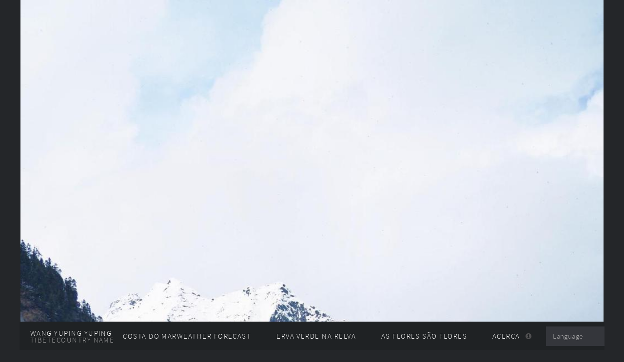

--- FILE ---
content_type: text/html; charset=utf-8
request_url: https://www.wangyuping.com/pt/album/10/84.html
body_size: 1906
content:
<!DOCTYPE html><html lang="zh-hans"><head>
    <meta charset="utf-8">
    <!-- Baidu tag -->
    <meta name="baidu-site-verification" content="codeva-3WVRza1lLF">
    <!-- Sogou tag -->
    <meta name="sogou_site_verification" content="FAYhinQOVn">
    <!-- 360 tag -->
    <meta name="360-site-verification" content="0b6bd2be1e78e38ff73372bcafa37435">
    <!-- Bing tag -->
    <meta name="msvalidate.01" content="306145E20DFB2BDE8A6046D227E83062">
    <!-- Google tag (gtag.js) -->
    
    
    


    <title>TibeteCountry name - Neve - Montanhas cobertas podem ser vistas no topo da floresta verde - Wang Yuping Yuping</title>
    <meta name="description" content="Neve" -="" montanhas="" cobertas="" podem="" ser="" vistas="" no="" topo="" da="" floresta="" verde="">
    
    <meta name="viewport" content="width=device-width, initial-scale=1, shrink-to-fit=no">
    <meta name="keywords" content="Fotografia paisagística, cenário natural, fotografia, blogue fotográfico">
    <meta name="author" content="Zhou Jianyu Zhou Jianyu">

    <link rel="shortcut icon" type="image/png" href="/static/icon/favicon.ico">

    
    
    
    


    <meta property="og:title" content="Wang Yuping Yuping">
    <meta property="og:description" content="Fotografia paisagística, cenário natural, fotografia, blogue fotográfico">
    <meta property="og:type" content="website">
    <meta property="og:url" content="https://www.wangyuping.com">
    
    <meta property="og:site_name" content="Wang Yuping Yuping">


    <meta name="robots" content="index,follow">
    <meta name="referrer" content="origin-when-cross-origin">


    
    


    <link rel="stylesheet" href="/static/css/custom.min.a96cc832674a9bb7a7e061dd91c9a1800f39f12d8f452048fe67251735eca680.css">

</head>
<body class="">
<div id="wrapper">
    <!-- /templates/header.html -->


<!-- 导航栏 -->
<header id="header">
    <h1>


        <a href="/pt"><strong>Wang Yuping Yuping</strong></a>
        
            <br> <a href="/pt/album/10">TibeteCountry name</a>
        

    </h1>
    <nav>
        <ul>
            
            
                <li>
                    <a href="/pt/tag/9" style="cursor: pointer;">Costa do marweather forecast</a>
                </li>
            
                <li>
                    <a href="/pt/tag/11" style="cursor: pointer;">Erva verde na relva</a>
                </li>
            
                <li>
                    <a href="/pt/tag/14" style="cursor: pointer;">As flores são flores</a>
                </li>
            
            <li><a class="icon fa-info-circle" style="cursor: pointer;">Acerca</a></li>
            <li>
                <form id="language-switch-form">
                    <label for="language-switch-select"></label><select id="language-switch-select">
                    <option value="">Language</option>
                    <option value="zh">中文</option>
                    <option value="en">English</option>
                    <option value="ja">日本語</option>
                    <option value="ko">한국어</option>
                    <option value="fr">Français</option>
                    <option value="es">Español</option>
                    <option value="it">Italiano</option>
                    <option value="de">Deutsch</option>
                    <option value="ru">Русский язык</option>
                    <option value="vi">Tiếng Việt</option>
                    <option value="id">Indonesian</option>
                    <option value="th">ภาษาไทย</option>
                    <option value="ms">Malay</option>
                    <!-- 添加其他语言选项 -->
                </select>
                    <input type="submit" value="Switch Language" style="display: none;">
                </form>
                
            </li>
        </ul>
    </nav>

</header>

    
    <div id="main">

        <div class="flexrow">
            <div class="flexcol">

                
                    <article class="thumb">

                        <a class="gallery-item" phototitle="Neve - Montanhas cobertas podem ser vistas no topo da floresta verde" description="" tags="&lt;a href=&quot;/pt/tag/19.html&quot; style=&quot;border-bottom: dotted 0px;&quot;&gt;#Montanha de neveweather forecast&lt;/a&gt;&amp;nbsp;&lt;a href=&quot;/pt/tag/20.html&quot; style=&quot;border-bottom: dotted 0px;&quot;&gt;#O céu do céu&lt;/a&gt;&amp;nbsp;" gallery_index="84" id="84" downloadable="true" download_file="/media/album/10/photo/dfc3125c7f.jpg" orig_name="/media/album/10/photo/dfc3125c7f.jpg" href="/media/album/10/photo/dfc3125c7f.jpg">
                            <div id="image_number_84" class="gallery-item-marker"></div>
                            <img src="/media/album/10/photo/dfc3125c7f.jpg" alt="Neve - Montanhas cobertas podem ser vistas no topo da floresta verde">
                        </a>

                        <h2>Neve - Montanhas cobertas podem ser vistas no topo da floresta verde</h2>
                    </article>
                
            </div>
        </div>


    </div>


    <footer id="footer" class="panel">
    <div class="inner split">
        <div>
            <section>
                <h2>Zhou Jianyu Zhou Jianyu</h2>
                <p></p>
            </section>
            <section>
                <h2>- Sigam-me, por favor</h2>
                <ul class="icons">

                    <li><a href="https://www.xiaohongshu.com/user/profile/5e16bba80000000001007579" class="icon fa-book"><span class="label"></span></a></li>

                    <li><a href="https://space.bilibili.com/3493258560801457" class="icon fa-tv"><span class="label">Bilibili</span></a>
                    </li>
                    


                    <li>
                        <a href="https://www.douyin.com/user/MS4wLjABAAAABWyCt2AagjZPpRFiYpFXqDuuuwXYVRwG0unx0hZHYQoEZIIlLaoGxYcFNGTtU45f" class="icon fa-medium"><span class="label">Douyin</span></a></li>


                </ul>
            </section>
        </div>

        <div>
            <section>
                <h2>- Contacta-me a mim</h2>
                <!-- modify this form HTML and place wherever you want your form -->
                <form action="https://formspree.io/f/mrgvdkkv" method="POST">
                    <label>
                        O seu endereço de e-mail:
                        <input type="email" name="email">
                    </label>
                    <label>
                        - A tua mensagem:
                        <textarea name="message"></textarea>
                    </label>
                    <!-- your other form fields go here -->
                    <button type="submit">Enviar para o local</button>
                </form>
            </section>
        </div>

    </div>
    <p class="copyright">
        © Duckweeds7. Code generated with <a href="https://django-distill.com/">django-distill</a>, theme based on
        <a href="https://github.com/kc0bfv/autophugo/">AutoPhugo</a>.
    </p>
<div class="closer"></div></footer>
    

    
</div>

</body></html>

--- FILE ---
content_type: image/svg+xml
request_url: https://www.wangyuping.com/static/css/images/close.svg
body_size: 25
content:
<svg xmlns="http://www.w3.org/2000/svg" xmlns:xlink="http://www.w3.org/1999/xlink" width="64px" height="64px" viewBox="0 0 64 64" zoomAndPan="disable">
	<style>
		line {
			stroke: #fff;
			stroke-width: 1.5px;
		}
	</style>
	<line x1="20" y1="20" x2="44" y2="44" />
	<line x1="20" y1="44" x2="44" y2="20" />
</svg>